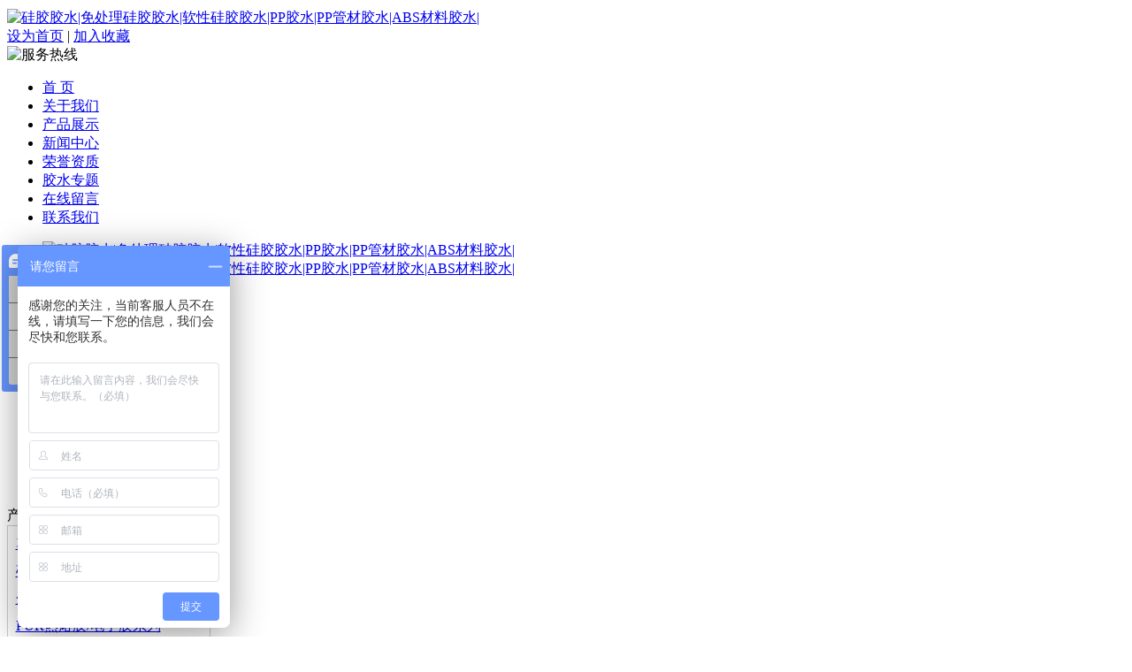

--- FILE ---
content_type: text/html; Charset=utf-8
request_url: http://dgjingda.com/asp/product_view.asp?id=129
body_size: 45172
content:

<!DOCTYPE html PUBLIC "-//W3C//DTD XHTML 1.0 Transitional//EN" "http://www.w3.org/TR/xhtml1/DTD/xhtml1-transitional.dtd">
<html xmlns="http://www.w3.org/1999/xhtml">
<head>
    <title>免处理硅胶胶水_硅胶免处理胶水_硅胶胶水|免处理硅胶胶水|软性硅胶胶水|PP胶水|PP管材胶水|ABS材料胶水|</title>
    <meta name="keywords" content="透明硅胶胶水/发泡硅胶胶水/泡棉硅胶胶水|免处理硅胶胶水|软性硅胶胶水|PP胶水|PP管材胶水|ABS材料胶水|塑料胶水|金属胶水|电子瞬干胶|高温胶水|硅胶处理剂|表面处理剂" />
    <meta name="description" content="东莞市景大粘合剂有限公司|用进口题材生产销售:环保型胶水|医用型胶水|软性胶水|高温胶水|防水胶水|各种塑料胶水|金属胶水|电子胶水|硅橡胶表面处理剂 等品质铸就品牌 信誉赢得市场 !" />
    <meta http-equiv="X-UA-Compatible" content="IE=EmulateIE7" />
    <meta http-equiv="Content-Type" content="text/html; charset=utf-8" />
    <link rel="shortcut icon" href="/favicon.ico" />
    <link type="text/css" rel="stylesheet" href="/css/style.css" />
    <script type="text/javascript" src="/js/pic_auto.js"></script>
    <script type="text/javascript" src="/js/jsfile.js"></script>
    <!--[if lt IE 7]>
    <script type="text/javascript" src="/js/iepngfix_tilebg.js"></script>
    <style type="text/css">
        img, div, input { behavior: url("/js/iepngfix.htc") }
    </style>
    <![endif]-->
 <script>var _hmt = _hmt || [];(function() {  var hm = document.createElement("script");  hm.src = "https://hm.baidu.com/hm.js?7353e5dc044cba5eb3b6af22c2b5e35f";  var s = document.getElementsByTagName("script")[0];   s.parentNode.insertBefore(hm, s);})();</script>
</head>
<body>

    <div class="main">
        <div class="indexTop">
            <div class="topCon">
                <div class="topCon_2">
                    <div class="topCon_2_1" style="margin-top:10px;">
                        <a href="/"><img src="/pic/201506251120063489.png" alt="硅胶胶水|免处理硅胶胶水|软性硅胶胶水|PP胶水|PP管材胶水|ABS材料胶水|" title="硅胶胶水|免处理硅胶胶水|软性硅胶胶水|PP胶水|PP管材胶水|ABS材料胶水|" /></a>
                    </div>
                    <div class="topCon_2_2">
                        <div class="topCon_1">
                            <div class="topCon_2_3">
                                <a href="javascript:;" onclick="SetHome(this)" class="sethome">设为首页</a> | <a href="javascript:;" onclick="AddFav()" class="sethome">加入收藏</a></div>
                        </div>
                        <div class="topCon_1">
							<div class="topCon_2_4">
                           		<img src="/pic/201603171029235472.png" alt="服务热线" title="服务热线" />
						   	</div>
                        </div>
                    </div>
                </div>
            </div>
            <div class="nav">
                <div class="linav" id="TopMenu">
                    <ul class="linav_ul">
                        <li><a href="/" title="首页">首 页</a></li>
                        <li><a href="/asp/about.asp" title="关于我们">关于我们</a></li>
                        <li><a href="/asp/products.asp" title="产品展示">产品展示</a></li>
                        <li><a href="/asp/news.asp" title="新闻中心">新闻中心</a></li>
                        <li><a href="/asp/prolist.asp?pc_id=7" title="荣誉资质">荣誉资质</a></li>
                        <li><a href="/asp/newslist.asp?nc_id=6" title="胶水专题">胶水专题</a></li>
                        <li><a href="/asp/feedback.asp" title="在线留言">在线留言</a></li>
                        <li><a href="/asp/contact.asp" title="联系我们">联系我们</a></li>
                    </ul>


							<div class="cl"></div>

                </div>
            </div>
            <div class="topCon">
                <div class="indexBanner"><div class='banner4' id='idTransformView4' style='width:990px;height:300px;'><ul class='slider4' id='idSlider4'><li><a href='/asp/products.asp' target='_blank'><img src='/pic/201610131622538647.jpg' alt='硅胶胶水|免处理硅胶胶水|软性硅胶胶水|PP胶水|PP管材胶水|ABS材料胶水|' title='硅胶胶水|免处理硅胶胶水|软性硅胶胶水|PP胶水|PP管材胶水|ABS材料胶水|' /></a></li><li><a href='/asp/products.asp' target='_blank'><img src='/pic/201610131711197509.jpg' alt='硅胶胶水|免处理硅胶胶水|软性硅胶胶水|PP胶水|PP管材胶水|ABS材料胶水|' title='硅胶胶水|免处理硅胶胶水|软性硅胶胶水|PP胶水|PP管材胶水|ABS材料胶水|' /></a></li></ul><ul class='num4' id='idNum4'><li class='png active'>1</li><li class='png'>2</li></ul></div><script type='text/javascript' src='/js/slider.js'></script><script type='text/javascript'>mySlider('idTransformView4','idSlider4','idNum4',990);</script></div>
            </div>
        </div>
    </div>
    <input type="hidden" id="temp" value="2" />
    <div class="main">
        <div class="indexCenter">
            <div class="indexLeft1">
                <table width="230" border="0" cellpadding="0" cellspacing="0">
    <tr>
        <td class="left-tit">产品分类</td>
    </tr>
    <tr>
        <td valign="top"  style="border:1px #cccccc solid;padding:6px;"><table width="98%" border="0" cellspacing="0" cellpadding="0" align="center">

    <tr>
        <td>
            <table width="100%" border="0" cellspacing="0" cellpadding="0">
                <tr title="点击展开大类" onmouseover="this.style.background='#C9E3FE'" onmouseout="this.style.background='#FFFFFF'">
                    <td width="211"align="left" onclick="mmmmmmm(1)" class="subclass" height="30"><a href="/asp/prolist.asp?PC_Id=12" title="塑料胶水系列" class="hui111">塑料胶水系列</a></td>
                </tr>
                <tr>
                    <td colspan="2" align="left" id="ccccccc1" style="display:none">
                        <table width="100%" border="0" cellspacing="0" cellpadding="0" style="margin-top:3px;">
						
                            <tr title="点击展开小类">
                                <td align="left" onclick="mmmmmmm(1001)" class="subclass_1"><a href="/asp/prolist.asp?PC_Id=22" title="PP胶水（胶粘剂）" class="hui666">PP胶水（胶粘剂）</a></td>
                            </tr>
                            <tr>
                                <td colspan="2" id="ccccccc1001" style="display:none">
						        
                                    <table width="100%" border="0" cellspacing="0" cellpadding="0" align="left">
									
                                    </table>
                                </td>
                            </tr>
                            
                            <tr title="点击展开小类">
                                <td align="left" onclick="mmmmmmm(1002)" class="subclass_1"><a href="/asp/prolist.asp?PC_Id=23" title="PE胶水（胶粘剂）" class="hui666">PE胶水（胶粘剂）</a></td>
                            </tr>
                            <tr>
                                <td colspan="2" id="ccccccc1002" style="display:none">
						        
                                    <table width="100%" border="0" cellspacing="0" cellpadding="0" align="left">
									
                                    </table>
                                </td>
                            </tr>
                            
                            <tr title="点击展开小类">
                                <td align="left" onclick="mmmmmmm(1003)" class="subclass_1"><a href="/asp/prolist.asp?PC_Id=24" title="abs胶水(胶粘剂)" class="hui666">abs胶水(胶粘剂)</a></td>
                            </tr>
                            <tr>
                                <td colspan="2" id="ccccccc1003" style="display:none">
						        
                                    <table width="100%" border="0" cellspacing="0" cellpadding="0" align="left">
									
                                    </table>
                                </td>
                            </tr>
                            
                            <tr title="点击展开小类">
                                <td align="left" onclick="mmmmmmm(1004)" class="subclass_1"><a href="/asp/prolist.asp?PC_Id=25" title="PC/PS透明胶水" class="hui666">PC/PS透明胶水</a></td>
                            </tr>
                            <tr>
                                <td colspan="2" id="ccccccc1004" style="display:none">
						        
                                    <table width="100%" border="0" cellspacing="0" cellpadding="0" align="left">
									
                                    </table>
                                </td>
                            </tr>
                            
                            <tr title="点击展开小类">
                                <td align="left" onclick="mmmmmmm(1005)" class="subclass_1"><a href="/asp/prolist.asp?PC_Id=26" title="PVC胶水（拆盒胶）" class="hui666">PVC胶水（拆盒胶）</a></td>
                            </tr>
                            <tr>
                                <td colspan="2" id="ccccccc1005" style="display:none">
						        
                                    <table width="100%" border="0" cellspacing="0" cellpadding="0" align="left">
									
                                    </table>
                                </td>
                            </tr>
                            
                            <tr title="点击展开小类">
                                <td align="left" onclick="mmmmmmm(1006)" class="subclass_1"><a href="/asp/prolist.asp?PC_Id=27" title="PA（尼龙）胶水" class="hui666">PA（尼龙）胶水</a></td>
                            </tr>
                            <tr>
                                <td colspan="2" id="ccccccc1006" style="display:none">
						        
                                    <table width="100%" border="0" cellspacing="0" cellpadding="0" align="left">
									
                                    </table>
                                </td>
                            </tr>
                            
                            <tr title="点击展开小类">
                                <td align="left" onclick="mmmmmmm(1007)" class="subclass_1"><a href="/asp/prolist.asp?PC_Id=28" title="PMMA（亚克力）胶水" class="hui666">PMMA（亚克力）胶水</a></td>
                            </tr>
                            <tr>
                                <td colspan="2" id="ccccccc1007" style="display:none">
						        
                                    <table width="100%" border="0" cellspacing="0" cellpadding="0" align="left">
									
                                    </table>
                                </td>
                            </tr>
                            
                            <tr title="点击展开小类">
                                <td align="left" onclick="mmmmmmm(1008)" class="subclass_1"><a href="/asp/prolist.asp?PC_Id=29" title="EPE/泡棉/海棉胶水" class="hui666">EPE/泡棉/海棉胶水</a></td>
                            </tr>
                            <tr>
                                <td colspan="2" id="ccccccc1008" style="display:none">
						        
                                    <table width="100%" border="0" cellspacing="0" cellpadding="0" align="left">
									
                                    </table>
                                </td>
                            </tr>
                            
                            <tr title="点击展开小类">
                                <td align="left" onclick="mmmmmmm(1009)" class="subclass_1"><a href="/asp/prolist.asp?PC_Id=30" title="食品级胶水（粘接剂）" class="hui666">食品级胶水（粘接剂）</a></td>
                            </tr>
                            <tr>
                                <td colspan="2" id="ccccccc1009" style="display:none">
						        
                                    <table width="100%" border="0" cellspacing="0" cellpadding="0" align="left">
									
                                    </table>
                                </td>
                            </tr>
                            
                        </table>
                    </td>
                </tr>
                <tr><td height="1" colspan="2"></td></tr>
            </table>
        </td>
    </tr>
    
    <tr>
        <td>
            <table width="100%" border="0" cellspacing="0" cellpadding="0">
                <tr title="点击展开大类" onmouseover="this.style.background='#C9E3FE'" onmouseout="this.style.background='#FFFFFF'">
                    <td width="211"align="left" onclick="mmmmmmm(2)" class="subclass" height="30"><a href="/asp/prolist.asp?PC_Id=13" title="硅胶胶水系列" class="hui111">硅胶胶水系列</a></td>
                </tr>
                <tr>
                    <td colspan="2" align="left" id="ccccccc2" style="display:none">
                        <table width="100%" border="0" cellspacing="0" cellpadding="0" style="margin-top:3px;">
						
                            <tr title="点击展开小类">
                                <td align="left" onclick="mmmmmmm(1010)" class="subclass_1"><a href="/asp/prolist.asp?PC_Id=32" title="硅胶免处理胶水" class="hui666">硅胶免处理胶水</a></td>
                            </tr>
                            <tr>
                                <td colspan="2" id="ccccccc1010" style="display:none">
						        
                                    <table width="100%" border="0" cellspacing="0" cellpadding="0" align="left">
									
                                    </table>
                                </td>
                            </tr>
                            
                            <tr title="点击展开小类">
                                <td align="left" onclick="mmmmmmm(1011)" class="subclass_1"><a href="/asp/prolist.asp?PC_Id=34" title="硅胶粘塑料胶水" class="hui666">硅胶粘塑料胶水</a></td>
                            </tr>
                            <tr>
                                <td colspan="2" id="ccccccc1011" style="display:none">
						        
                                    <table width="100%" border="0" cellspacing="0" cellpadding="0" align="left">
									
                                    </table>
                                </td>
                            </tr>
                            
                            <tr title="点击展开小类">
                                <td align="left" onclick="mmmmmmm(1012)" class="subclass_1"><a href="/asp/prolist.asp?PC_Id=35" title="硅胶粘金属胶水" class="hui666">硅胶粘金属胶水</a></td>
                            </tr>
                            <tr>
                                <td colspan="2" id="ccccccc1012" style="display:none">
						        
                                    <table width="100%" border="0" cellspacing="0" cellpadding="0" align="left">
									
                                    </table>
                                </td>
                            </tr>
                            
                            <tr title="点击展开小类">
                                <td align="left" onclick="mmmmmmm(1013)" class="subclass_1"><a href="/asp/prolist.asp?PC_Id=37" title="硅胶（饰品水族)胶水" class="hui666">硅胶（饰品水族)胶水</a></td>
                            </tr>
                            <tr>
                                <td colspan="2" id="ccccccc1013" style="display:none">
						        
                                    <table width="100%" border="0" cellspacing="0" cellpadding="0" align="left">
									
                                    </table>
                                </td>
                            </tr>
                            
                        </table>
                    </td>
                </tr>
                <tr><td height="1" colspan="2"></td></tr>
            </table>
        </td>
    </tr>
    
    <tr>
        <td>
            <table width="100%" border="0" cellspacing="0" cellpadding="0">
                <tr title="点击展开大类" onmouseover="this.style.background='#C9E3FE'" onmouseout="this.style.background='#FFFFFF'">
                    <td width="211"align="left" onclick="mmmmmmm(3)" class="subclass" height="30"><a href="/asp/prolist.asp?PC_Id=15" title="金属强力胶水系列" class="hui111">金属强力胶水系列</a></td>
                </tr>
                <tr>
                    <td colspan="2" align="left" id="ccccccc3" style="display:none">
                        <table width="100%" border="0" cellspacing="0" cellpadding="0" style="margin-top:3px;">
						
                        </table>
                    </td>
                </tr>
                <tr><td height="1" colspan="2"></td></tr>
            </table>
        </td>
    </tr>
    
    <tr>
        <td>
            <table width="100%" border="0" cellspacing="0" cellpadding="0">
                <tr title="点击展开大类" onmouseover="this.style.background='#C9E3FE'" onmouseout="this.style.background='#FFFFFF'">
                    <td width="211"align="left" onclick="mmmmmmm(4)" class="subclass" height="30"><a href="/asp/prolist.asp?PC_Id=17" title="PUR热熔胶/电子胶系列" class="hui111">PUR热熔胶/电子胶系列</a></td>
                </tr>
                <tr>
                    <td colspan="2" align="left" id="ccccccc4" style="display:none">
                        <table width="100%" border="0" cellspacing="0" cellpadding="0" style="margin-top:3px;">
						
                            <tr title="点击展开小类">
                                <td align="left" onclick="mmmmmmm(1014)" class="subclass_1"><a href="/asp/prolist.asp?PC_Id=43" title="南大硅橡胶" class="hui666">南大硅橡胶</a></td>
                            </tr>
                            <tr>
                                <td colspan="2" id="ccccccc1014" style="display:none">
						        
                                    <table width="100%" border="0" cellspacing="0" cellpadding="0" align="left">
									
                                    </table>
                                </td>
                            </tr>
                            
                            <tr title="点击展开小类">
                                <td align="left" onclick="mmmmmmm(1015)" class="subclass_1"><a href="/asp/prolist.asp?PC_Id=42" title="电子结构胶" class="hui666">电子结构胶</a></td>
                            </tr>
                            <tr>
                                <td colspan="2" id="ccccccc1015" style="display:none">
						        
                                    <table width="100%" border="0" cellspacing="0" cellpadding="0" align="left">
									
                                    </table>
                                </td>
                            </tr>
                            
                            <tr title="点击展开小类">
                                <td align="left" onclick="mmmmmmm(1016)" class="subclass_1"><a href="/asp/prolist.asp?PC_Id=41" title="PUR电子结构胶" class="hui666">PUR电子结构胶</a></td>
                            </tr>
                            <tr>
                                <td colspan="2" id="ccccccc1016" style="display:none">
						        
                                    <table width="100%" border="0" cellspacing="0" cellpadding="0" align="left">
									
                                    </table>
                                </td>
                            </tr>
                            
                        </table>
                    </td>
                </tr>
                <tr><td height="1" colspan="2"></td></tr>
            </table>
        </td>
    </tr>
    
    <tr>
        <td>
            <table width="100%" border="0" cellspacing="0" cellpadding="0">
                <tr title="点击展开大类" onmouseover="this.style.background='#C9E3FE'" onmouseout="this.style.background='#FFFFFF'">
                    <td width="211"align="left" onclick="mmmmmmm(5)" class="subclass" height="30"><a href="/asp/prolist.asp?PC_Id=14" title="硅胶金属塑料硫化剂系列" class="hui111">硅胶金属塑料硫化剂系列</a></td>
                </tr>
                <tr>
                    <td colspan="2" align="left" id="ccccccc5" style="display:none">
                        <table width="100%" border="0" cellspacing="0" cellpadding="0" style="margin-top:3px;">
						
                            <tr title="点击展开小类">
                                <td align="left" onclick="mmmmmmm(1017)" class="subclass_1"><a href="/asp/prolist.asp?PC_Id=40" title="硅胶与塑料硫化粘接胶水" class="hui666">硅胶与塑料硫化粘接胶水</a></td>
                            </tr>
                            <tr>
                                <td colspan="2" id="ccccccc1017" style="display:none">
						        
                                    <table width="100%" border="0" cellspacing="0" cellpadding="0" align="left">
									
                                    </table>
                                </td>
                            </tr>
                            
                            <tr title="点击展开小类">
                                <td align="left" onclick="mmmmmmm(1018)" class="subclass_1"><a href="/asp/prolist.asp?PC_Id=38" title="硅胶与金属硫化粘接胶水" class="hui666">硅胶与金属硫化粘接胶水</a></td>
                            </tr>
                            <tr>
                                <td colspan="2" id="ccccccc1018" style="display:none">
						        
                                    <table width="100%" border="0" cellspacing="0" cellpadding="0" align="left">
									
                                    </table>
                                </td>
                            </tr>
                            
                        </table>
                    </td>
                </tr>
                <tr><td height="1" colspan="2"></td></tr>
            </table>
        </td>
    </tr>
    
    <tr>
        <td>
            <table width="100%" border="0" cellspacing="0" cellpadding="0">
                <tr title="点击展开大类" onmouseover="this.style.background='#C9E3FE'" onmouseout="this.style.background='#FFFFFF'">
                    <td width="211"align="left" onclick="mmmmmmm(6)" class="subclass" height="30"><a href="/asp/prolist.asp?PC_Id=18" title="进口瞬间胶系列" class="hui111">进口瞬间胶系列</a></td>
                </tr>
                <tr>
                    <td colspan="2" align="left" id="ccccccc6" style="display:none">
                        <table width="100%" border="0" cellspacing="0" cellpadding="0" style="margin-top:3px;">
						
                        </table>
                    </td>
                </tr>
                <tr><td height="1" colspan="2"></td></tr>
            </table>
        </td>
    </tr>
    
    <tr>
        <td>
            <table width="100%" border="0" cellspacing="0" cellpadding="0">
                <tr title="点击展开大类" onmouseover="this.style.background='#C9E3FE'" onmouseout="this.style.background='#FFFFFF'">
                    <td width="211"align="left" onclick="mmmmmmm(7)" class="subclass" height="30"><a href="/asp/prolist.asp?PC_Id=16" title="竹木胶水系列" class="hui111">竹木胶水系列</a></td>
                </tr>
                <tr>
                    <td colspan="2" align="left" id="ccccccc7" style="display:none">
                        <table width="100%" border="0" cellspacing="0" cellpadding="0" style="margin-top:3px;">
						
                        </table>
                    </td>
                </tr>
                <tr><td height="1" colspan="2"></td></tr>
            </table>
        </td>
    </tr>
    
    <tr>
        <td>
            <table width="100%" border="0" cellspacing="0" cellpadding="0">
                <tr title="点击展开大类" onmouseover="this.style.background='#C9E3FE'" onmouseout="this.style.background='#FFFFFF'">
                    <td width="211"align="left" onclick="mmmmmmm(8)" class="subclass" height="30"><a href="/asp/prolist.asp?PC_Id=19" title="UV无影胶系列" class="hui111">UV无影胶系列</a></td>
                </tr>
                <tr>
                    <td colspan="2" align="left" id="ccccccc8" style="display:none">
                        <table width="100%" border="0" cellspacing="0" cellpadding="0" style="margin-top:3px;">
						
                        </table>
                    </td>
                </tr>
                <tr><td height="1" colspan="2"></td></tr>
            </table>
        </td>
    </tr>
    
    <tr>
        <td>
            <table width="100%" border="0" cellspacing="0" cellpadding="0">
                <tr title="点击展开大类" onmouseover="this.style.background='#C9E3FE'" onmouseout="this.style.background='#FFFFFF'">
                    <td width="211"align="left" onclick="mmmmmmm(9)" class="subclass" height="30"><a href="/asp/prolist.asp?PC_Id=20" title="厌氧胶系列" class="hui111">厌氧胶系列</a></td>
                </tr>
                <tr>
                    <td colspan="2" align="left" id="ccccccc9" style="display:none">
                        <table width="100%" border="0" cellspacing="0" cellpadding="0" style="margin-top:3px;">
						
                        </table>
                    </td>
                </tr>
                <tr><td height="1" colspan="2"></td></tr>
            </table>
        </td>
    </tr>
    
    <tr>
        <td>
            <table width="100%" border="0" cellspacing="0" cellpadding="0">
                <tr title="点击展开大类" onmouseover="this.style.background='#C9E3FE'" onmouseout="this.style.background='#FFFFFF'">
                    <td width="211"align="left" onclick="mmmmmmm(10)" class="subclass" height="30"><a href="/asp/prolist.asp?PC_Id=21" title="表面处理剂/解胶剂系列" class="hui111">表面处理剂/解胶剂系列</a></td>
                </tr>
                <tr>
                    <td colspan="2" align="left" id="ccccccc10" style="display:none">
                        <table width="100%" border="0" cellspacing="0" cellpadding="0" style="margin-top:3px;">
						
                            <tr title="点击展开小类">
                                <td align="left" onclick="mmmmmmm(1019)" class="subclass_1"><a href="/asp/prolist.asp?PC_Id=47" title="瞬干胶解胶剂" class="hui666">瞬干胶解胶剂</a></td>
                            </tr>
                            <tr>
                                <td colspan="2" id="ccccccc1019" style="display:none">
						        
                                    <table width="100%" border="0" cellspacing="0" cellpadding="0" align="left">
									
                                    </table>
                                </td>
                            </tr>
                            
                            <tr title="点击展开小类">
                                <td align="left" onclick="mmmmmmm(1020)" class="subclass_1"><a href="/asp/prolist.asp?PC_Id=46" title="硅胶表面处理剂" class="hui666">硅胶表面处理剂</a></td>
                            </tr>
                            <tr>
                                <td colspan="2" id="ccccccc1020" style="display:none">
						        
                                    <table width="100%" border="0" cellspacing="0" cellpadding="0" align="left">
									
                                    </table>
                                </td>
                            </tr>
                            
                            <tr title="点击展开小类">
                                <td align="left" onclick="mmmmmmm(1021)" class="subclass_1"><a href="/asp/prolist.asp?PC_Id=45" title="PP及难粘塑胶背胶底涂剂" class="hui666">PP及难粘塑胶背胶底涂剂</a></td>
                            </tr>
                            <tr>
                                <td colspan="2" id="ccccccc1021" style="display:none">
						        
                                    <table width="100%" border="0" cellspacing="0" cellpadding="0" align="left">
									
                                    </table>
                                </td>
                            </tr>
                            
                            <tr title="点击展开小类">
                                <td align="left" onclick="mmmmmmm(1022)" class="subclass_1"><a href="/asp/prolist.asp?PC_Id=44" title="EPDM橡胶处理剂" class="hui666">EPDM橡胶处理剂</a></td>
                            </tr>
                            <tr>
                                <td colspan="2" id="ccccccc1022" style="display:none">
						        
                                    <table width="100%" border="0" cellspacing="0" cellpadding="0" align="left">
									
                                    </table>
                                </td>
                            </tr>
                            
                        </table>
                    </td>
                </tr>
                <tr><td height="1" colspan="2"></td></tr>
            </table>
        </td>
    </tr>
    
</table>
<script type="text/javascript">
function mmmmmmm(cart) {
    if(document.getElementById("ccccccc"+cart).style.display=='none')  {
        document.getElementById("ccccccc"+cart).style.display='block';
    }
    else {
        document.getElementById("ccccccc"+cart).style.display='none';
    }
}
</script></td>
    </tr>
    <tr>
        <td valign="top">&nbsp;</td>
    </tr>
</table>
   <table width="230" border="0" cellspacing="0" cellpadding="0" style="padding-top:10px;" >
<tr><td height="10"></td><tr>
    <tr>
        <td class="left-tit">最新公告</td>
    </tr>
	<tr><td class="kp" style="border:1px #cccccc solid;padding:6px;">
		最新消息：景大粘合剂推出FDA(食品级)胶水，无气味无白化胶水.高回弹性硅胶发泡材料粘接专用胶水 欢迎新老客户咨询与订购！
		</td>
	</tr>
	<tr><td height="10"></td>
	<tr><td class="l-contact"></td></tr>
    <tr>
        <td valign="top" class="l-c-m">
<p>
	东莞市景大粘合剂有限公司<br />
业务咨询：孔先生 158 9990 8185<br />
王小姐 138 2725 0755<br />
杨小姐 138 2728 5959<br />
咨询热线：0769-8578 1981<br />
0769-8578 1982<br />
商务传真：0769-8565 8008<br />
E-mail：<a href="mailto:jdglue@126.com">jdglue@126.com</a><br />
地&nbsp;&nbsp;&nbsp; 址：东莞市大岭山镇颜屋村
</p>
<p>
	<img src="/UploadFiles/image/2015072111170355355.jpg" alt="" width="91" height="91" title="" align="" /> 
</p></td>
    </tr>
	<tr ><td class="l-c-b"></td></tr>
	<tr><td height="10"></td></tr>
</table>

            </div>
            <div class="indexRight1">
                <div class="right_top"><strong>详细信息</strong><span>当前位置：<a href="../" class="nowadd">首页</a> -> 
				<a href="../asp/prolist.asp?pc_id=32" class="nowadd">硅胶免处理胶水</a></span></div>
                <div class="right_content">
                    <table width="98%" border="0" align="center" cellpadding="0" cellspacing="0">
                        <tr>
                            <td align="center"><a href='product_view.asp?id=173' class='hui666'><img src='../images/leftbtn.png' title='上一张：单组份粘硅胶胶水' class='png' /></a></td>
                            <td align="center">
								<div class="div" id="wenchuan">
                                    <img src='../pic/201507141432196465.jpg' onload="DrawImage(this,550,500)" alt='免处理硅胶胶水' title='免处理硅胶胶水' style="border:0px;" />
                                </div>
                                <div id="xwxc" class="showPic"></div>
                                <br />
                                <table width="100%" border="0" cellpadding="1" cellspacing="1">
                                    <tr><td align="center" style="padding-top:10px;"><span style="color:#000000; font-size:12px"><strong>名称：</strong></span><span style="color:#000000; font-size:12px">&nbsp;免处理硅胶胶水</span></td></tr>
                                    <tr><td align="center"><span>发布时间：2015-07-14 14:29:57</span><span style="padding-left:30px;">点击率：<script type="text/javascript" src="../asp/js-prohit.asp?id=129"></script></span></td></tr>
                                </table><br />
                            </td>
                            <td align="center"><a href='product_view.asp?id=128' class='hui666'><img src='../images/rightbtn.png' title='下一张：耐高温硅胶胶水' class='png' /></a></td>
                        </tr>
                        <tr>
                            <td align="left" colspan="3">
                                
                                <fieldset><legend><span style="color:#000000">说明</span></legend>
                                <table width="98%" border="0" cellpadding="0" cellspacing="0">
                                    <tr>
                                        <td align="left" valign="top" class="details">
                        <p style="text-align:center;margin:3.75pt 0cm;line-height:13.5pt;">	&nbsp;&nbsp;华奇士QIS-3009免处理硅胶专用胶水</p><p style="text-align:center;margin:3.75pt 0cm;line-height:13.5pt;">	<span style="line-height:13.5pt;text-indent:157.5pt;">QIS-3009 </span><span class="apple-converted-space" style="line-height:13.5pt;text-indent:157.5pt;">&nbsp;</span></p><p style="text-align:center;margin:3.75pt 0cm;text-indent:157.5pt;line-height:13.5pt;">	<span class="apple-converted-space"><br /></span></p><p style="margin-top:3.75pt;margin-right:0cm;margin-bottom:3.75pt;margin-left:0cm;line-height:13.5pt;">	【产品特性】</p><p style="margin-top:3.75pt;margin-right:0cm;margin-bottom:3.75pt;margin-left:0cm;line-height:13.5pt;">	华奇士QIS-3009免处理硅胶胶水系专业针对发泡硅胶与硅胶，硅胶条对粘，硅胶与其它塑料PU皮革（TPR、ABS、PC、PVC、PP、BPT、布料等），硅胶与金属（不锈钢、马口铁、镀锌铁、铝合金、铝管、铜等），硅胶表面不必使用硅胶处理剂，可直接涂胶水粘接，其粘接强度可达拉破材料的效果，本款胶水通过SGS认证，达到欧盟标准！</p><p style="margin-top:3.75pt;margin-right:0cm;margin-bottom:3.75pt;margin-left:0cm;line-height:13.5pt;">	【产品应用】</p><p style="margin-top:3.75pt;margin-right:0cm;margin-bottom:3.75pt;margin-left:0cm;line-height:13.5pt;">	华奇士QIS-3009免处理硅胶胶水广泛应用硅胶玩具，硅胶饰品，硅胶餐具，硅胶按键，硅胶电子产品，硅胶运动器材，硅胶医疗器械等完美快干速的粘接。</p><p style="margin-top:3.75pt;margin-right:0cm;margin-bottom:3.75pt;margin-left:0cm;line-height:13.5pt;">	【产品物性】</p><p style="margin-top:3.75pt;margin-right:0cm;margin-bottom:3.75pt;margin-left:0cm;line-height:13.5pt;">	有效物质：≥90%&nbsp;&nbsp;&nbsp;&nbsp;&nbsp;&nbsp;&nbsp;&nbsp;&nbsp;&nbsp;&nbsp;&nbsp; &nbsp;剪切强度cm2:35Mpa</p><p style="margin-top:3.75pt;margin-right:0cm;margin-bottom:3.75pt;margin-left:0cm;line-height:13.5pt;">	色泽：透明&nbsp;&nbsp;&nbsp;&nbsp;&nbsp;&nbsp;&nbsp;&nbsp;&nbsp;&nbsp;&nbsp;&nbsp;&nbsp;&nbsp;&nbsp;&nbsp;&nbsp; &nbsp; 粘度：100-300cps</p><p style="margin-top:3.75pt;margin-right:0cm;margin-bottom:3.75pt;margin-left:0cm;line-height:13.5pt;">	耐温：-50-100<span>℃</span>&nbsp; &nbsp; &nbsp;&nbsp;&nbsp;&nbsp;&nbsp;&nbsp;&nbsp;&nbsp;&nbsp; &nbsp;执行标准：ROHS</p><p style="margin-top:3.75pt;margin-right:0cm;margin-bottom:3.75pt;margin-left:0cm;line-height:13.5pt;">	粘接定位时间：5-8s&nbsp;&nbsp;&nbsp;&nbsp;&nbsp;&nbsp;&nbsp;&nbsp;&nbsp;&nbsp;&nbsp; 完全固化时间：6h</p><p style="margin-top:3.75pt;margin-right:0cm;margin-bottom:3.75pt;margin-left:0cm;line-height:13.5pt;">	【操作说明】</p><p style="margin-top:3.75pt;margin-right:0cm;margin-bottom:3.75pt;margin-left:0cm;line-height:13.5pt;">	硅胶表面不需要处理，可直接涂QIS-3009硅胶胶水来粘接，涂上胶水的材料要立即贴合，胶水在5-30秒定位，2-3小时达到70-80%的强度，24小时后此产品可以进行包装或使用</p><p style="margin-top:3.75pt;margin-right:0cm;margin-bottom:3.75pt;margin-left:0cm;line-height:13.5pt;">	【注意事项】</p><p class="MsoNormal">	如很小面积粘接，注意让每个部位都是接触到胶水不能盲点，如粘接面比较大可以局部涂胶（四周打好胶，中间可打X型的）</p><p class="MsoNormal">	涂胶要均匀，不宜涂胶过量（不能有溢胶）。</p><p style="margin-top:3.75pt;margin-right:0cm;margin-bottom:3.75pt;margin-left:0cm;line-height:13.5pt;">	【包装规格】</p><p style="margin-top:3.75pt;margin-right:0cm;margin-bottom:3.75pt;margin-left:0cm;line-height:13.5pt;">	20ML/支， 1000ML/支，可按客户要求包装</p><p style="margin-top:3.75pt;margin-right:0cm;margin-bottom:3.75pt;margin-left:0cm;line-height:13.5pt;">	【储存方法】</p><p style="margin-top:3.75pt;margin-right:0cm;margin-bottom:3.75pt;margin-left:0cm;line-height:13.5pt;">	请存放于阴凉通风处，远离火源，勿让孩童触及！</p><p style="margin-top:3.75pt;margin-right:0cm;margin-bottom:3.75pt;margin-left:0cm;line-height:13.5pt;">	常温下产品有效期：&nbsp; 3个月</p><p style="margin-top:3.75pt;margin-right:0cm;margin-bottom:3.75pt;margin-left:0cm;line-height:13.5pt;">	冷藏保存产品有效期：3～5个月</p></td>
                                    </tr>
                                </table>
                                </fieldset>
                            
                            </td>
                        </tr>
                    </table>
                    <table width="98%" border="0" align="center" cellpadding="0" cellspacing="0">
                        <tr><td height="30" align="center"><span>[&nbsp;<a href="javascript:history.go(-1);" class="hui666">返回</a>&nbsp;] [&nbsp;<a href="javascript:print();" class="hui666">打印</a>&nbsp;] [&nbsp;<a href="javascript:window.close();" class="hui666">关闭</a>&nbsp;]</span></td></tr>
                    </table>
                </div>
            </div>
            <div class="clear"></div>
        </div>
    </div>
	<script type="text/javascript" src="../js/ProductShowDetailPic.js"></script>
	<script type="text/javascript">  
	  var imgList1=document.getElementById("xwxc").getElementsByTagName("img");
	  var imgList3=document.getElementById("wenchuan").getElementsByTagName("img");
	  for(var i in imgList1){
		 imgList1[i].onclick=ImgShow;
	  }
	  for(var i in imgList3){
		 imgList3[i].onclick=ImgShow;
	  }
	</script>    
    <script type="text/javascript" src="/js/jsTopMenu.js"></script>
    
    <div class="indexBottom">
	<div class="cl"></div>
        <div class="bottom">
            <div class="table_top">
                <table width="100%" align="center" border="0" cellpadding="0" cellspacing="0">
                    <tr>
                        <td>
                            <a href="/" class="bottomA" title="网站首页">网站首页</a>|
                            <a href="/asp/about.asp" class="bottomA" title="关于我们">关于我们</a>|
                            <a href="/asp/products.asp" class="bottomA" title="产品展示">产品展示</a>|
                            <a href="/asp/news.asp" class="bottomA" title="新闻中心">新闻中心</a>|
                            <a href="/asp/feedback.asp" class="bottomA" title="在线留言">在线留言</a>|
                            <a href="/asp/contact.asp" class="bottomA" title="联系我们">联系我们</a>|
                            <a href="/asp/sitemap.asp" target="_blank" class="bottomA" title="网站地图">网站地图</a>
                        </td>
                    </tr>
                </table>    
            </div>
            <div class="divBottom"><p>
	<span style="color:#333333;"><span style="white-space:normal;color:#333333;">版权所有：</span>东莞市景大粘合剂有限公司 <span style="line-height:24px;font-family:'Times New Roman';white-space:normal;color:#333333;background-color:#FFFFFF;">地址：广东省东莞市大岭山镇颜屋村颜屋路40号 &nbsp; 服务电话：0769-82385249</span></span> 
</p>
<p>
	<span style="line-height:1.5;color:#333333;"> <a href="http://www.miibeian.gov.cn/" target="_blank" style="color:#555555;text-decoration:none;font-family:'Times New Roman';line-height:24px;background-color:#FFFFFF;"><span style="color:#333333;font-family:'Times New Roman';">粤ICP备16109299 </span></a><span style="color:#333333;">-2</span> <span style="font-family:Simsun;text-align:center;color:#333333;background-color:#FFFFFF;">本网站中所涉及的图片</span></span><span style="line-height:1.5;color:#333333;"></span><span style="line-height:1.5;color:#333333;">文字等资料均属东莞市景大粘合剂有限公司所有，未经许可不得转载</span> 
</p>
<p>
	技术支持：<a href="http://www.jzking.com/" target="_blank" style="color:#333333;">东莞网站建设</a> 备案号：<a href="https://beian.miit.gov.cn" target="_blank" style="color:#333333;">粤ICP备16109299号</a> 
</p></div>
        </div>
    </div>
    <div class="QQbox" id="divQQbox" style="display: block;">
    <div class="Qlist" id="divOnline" style="display: block;">
        <table width="103" border="0" align="center" cellpadding="0" cellspacing="0" style="font-size: 12px">
            <tr>
                <td height="36" valign="top" class="QQtd1">在线客服</td>
            </tr>
            <tr>
                <td height="60" align="center" valign="top" class="QQtd2">
                    <div style="padding:5px 0px 0px 0px;">
                        <table width="95%" border="0" cellspacing="0" cellpadding="0" align="center">
                            <tr>
                                <td align="center">

                <div class="table_p"><a class='black' href='tencent://message/?uin=1064061155&amp;Site=在线客服&amp;V=1&amp;Menu=yes' target='_blank'><img src='http://wpa.qq.com/pa?p=1:1064061155:1' alt='' border='0' /></a></div>

                <div class="table_p"><a class='black' href='tencent://message/?uin=2212980880&amp;Site=在线客服&amp;V=1&amp;Menu=yes' target='_blank'><img src='http://wpa.qq.com/pa?p=1:2212980880:1' alt='在线客服' border='0' /></a></div>

                <div class="table_p"><a class='black' href='tencent://message/?uin=1939878686&amp;Site=在线客服&amp;V=1&amp;Menu=yes' target='_blank'><img src='http://wpa.qq.com/pa?p=1:1939878686:1' alt='' border='0' /></a></div>

                <div class="table_p"><a class='black' href='tencent://message/?uin=2366683373&amp;Site=在线客服&amp;V=1&amp;Menu=yes' target='_blank'><img src='http://wpa.qq.com/pa?p=1:2366683373:1' alt='' border='0' /></a></div>
</td>
                            </tr>
                         </table>
                     </div>
                 </td>
             </tr>
             <tr>
                 <td height="44" align="center" valign="middle" class="QQtd3"><a style="color:#FFFF00;text-decoration:none;" href="javascript:;" onclick="hideMsgBox(event);return false;">点击关闭</a></td>
             </tr>
        </table>
    </div>
</div>
<script type="text/javascript" src="/js/qq2.js"></script>

    <div class="bridgeCode"><script>var _hmt = _hmt || [];(function() {  var hm = document.createElement("script");  hm.src = "https://hm.baidu.com/hm.js?7353e5dc044cba5eb3b6af22c2b5e35f 
";  var s = document.getElementsByTagName("script")[0];   s.parentNode.insertBefore(hm, s);})();</script></div>
</body>
</html>

--- FILE ---
content_type: text/html
request_url: http://dgjingda.com/asp/js-prohit.asp?id=129
body_size: 21
content:
document.write(1849);